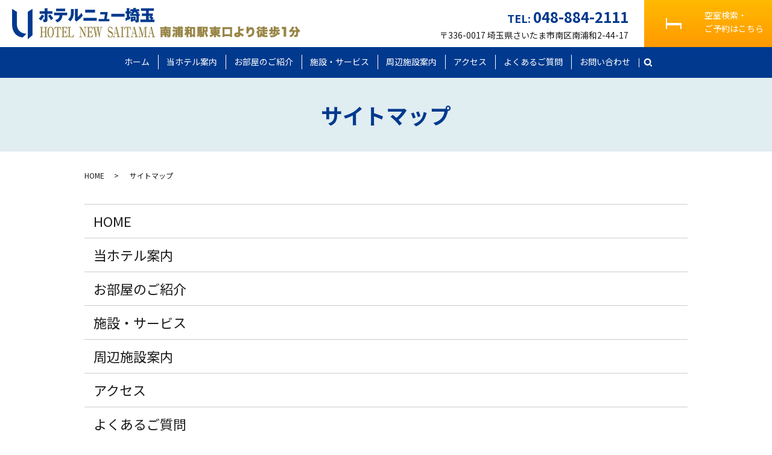

--- FILE ---
content_type: text/html; charset=UTF-8
request_url: https://www.new-saitama.com/sitemap
body_size: 6730
content:

<!DOCTYPE HTML>
<html lang="ja">

<head prefix="og: http://ogp.me/ns# fb: http://ogp.me/ns/fb# article: http://ogp.me/ns/article#">
  <meta charset="utf-8">
  <meta http-equiv="X-UA-Compatible" content="IE=edge,chrome=1">
  <meta name="viewport" content="width=device-width, initial-scale=1">
  <title>ホテルニュー埼玉｜当ホテルのサイトマップを掲載</title>

		<!-- All in One SEO 4.1.5.3 -->
		<meta name="description" content="JR南浦和駅東口から徒歩1分にあるホテルニュー埼玉（HOTEL NEW SAITAMA）のサイトマップです。" />
		<meta name="robots" content="max-image-preview:large" />
		<link rel="canonical" href="https://www.new-saitama.com/sitemap" />
		<meta property="og:locale" content="ja_JP" />
		<meta property="og:site_name" content="ホテルニュー埼玉" />
		<meta property="og:type" content="article" />
		<meta property="og:title" content="ホテルニュー埼玉｜当ホテルのサイトマップを掲載" />
		<meta property="og:description" content="JR南浦和駅東口から徒歩1分にあるホテルニュー埼玉（HOTEL NEW SAITAMA）のサイトマップです。" />
		<meta property="og:url" content="https://www.new-saitama.com/sitemap" />
		<meta property="og:image" content="https://www.new-saitama.com/wp-content/uploads/logo_ogp.jpg" />
		<meta property="og:image:secure_url" content="https://www.new-saitama.com/wp-content/uploads/logo_ogp.jpg" />
		<meta property="og:image:width" content="1200" />
		<meta property="og:image:height" content="630" />
		<meta property="article:published_time" content="2021-02-24T04:22:43+00:00" />
		<meta property="article:modified_time" content="2021-02-24T04:22:43+00:00" />
		<meta name="twitter:card" content="summary_large_image" />
		<meta name="twitter:domain" content="www.new-saitama.com" />
		<meta name="twitter:title" content="ホテルニュー埼玉｜当ホテルのサイトマップを掲載" />
		<meta name="twitter:description" content="JR南浦和駅東口から徒歩1分にあるホテルニュー埼玉（HOTEL NEW SAITAMA）のサイトマップです。" />
		<meta name="twitter:image" content="https://www.new-saitama.com/wp-content/uploads/logo_ogp.jpg" />
		<script type="application/ld+json" class="aioseo-schema">
			{"@context":"https:\/\/schema.org","@graph":[{"@type":"WebSite","@id":"https:\/\/www.new-saitama.com\/#website","url":"https:\/\/www.new-saitama.com\/","name":"\u30db\u30c6\u30eb\u30cb\u30e5\u30fc\u57fc\u7389","description":"JR\u5357\u6d66\u548c\u99c5\u6771\u53e3\u304b\u3089\u5f92\u6b691\u5206\u306b\u3042\u308b\u30db\u30c6\u30eb\u30cb\u30e5\u30fc\u57fc\u7389\uff08HOTEL NEW SAITAMA\uff09\u306e\u516c\u5f0f\u30b5\u30a4\u30c8\u3067\u3059\u3002\u5468\u8fba\u306b\u306f\u98f2\u98df\u5e97\u3082\u5145\u5b9f\u3057\u3066\u304a\u308a\u3001\u8fd1\u96a3\u65bd\u8a2d\u3078\u306e\u30a2\u30af\u30bb\u30b9\u3082\u629c\u7fa4\u3067\u3001\u304a\u5ba2\u3055\u307e\u306e\u3054\u5e0c\u671b\u306b\u6dfb\u3048\u308b\u3088\u3046\u3001\u30d3\u30b8\u30cd\u30b9\u3084\u9996\u90fd\u570f\u3067\u306e\u89b3\u5149\u306b\u8ca0\u62c5\u3092\u304b\u3051\u306a\u3044\u5b89\u5fc3\u4fa1\u683c\u3067\u3001\u304a\u90e8\u5c4b\u3092\u3054\u63d0\u4f9b\u3044\u305f\u3057\u307e\u3059\u3002","inLanguage":"ja","publisher":{"@id":"https:\/\/www.new-saitama.com\/#organization"}},{"@type":"Organization","@id":"https:\/\/www.new-saitama.com\/#organization","name":"\u30db\u30c6\u30eb\u30cb\u30e5\u30fc\u57fc\u7389","url":"https:\/\/www.new-saitama.com\/","logo":{"@type":"ImageObject","@id":"https:\/\/www.new-saitama.com\/#organizationLogo","url":"https:\/\/www.new-saitama2021.com\/wp-content\/uploads\/logo_ogp.jpg"},"image":{"@id":"https:\/\/www.new-saitama.com\/#organizationLogo"}},{"@type":"BreadcrumbList","@id":"https:\/\/www.new-saitama.com\/sitemap#breadcrumblist","itemListElement":[{"@type":"ListItem","@id":"https:\/\/www.new-saitama.com\/#listItem","position":1,"item":{"@type":"WebPage","@id":"https:\/\/www.new-saitama.com\/","name":"\u30db\u30fc\u30e0","description":"JR\u5357\u6d66\u548c\u99c5\u6771\u53e3\u304b\u3089\u5f92\u6b691\u5206\u306b\u3042\u308b\u30db\u30c6\u30eb\u30cb\u30e5\u30fc\u57fc\u7389\uff08HOTEL NEW SAITAMA\uff09\u306e\u516c\u5f0f\u30b5\u30a4\u30c8\u3067\u3059\u3002\u5468\u8fba\u306b\u306f\u98f2\u98df\u5e97\u3082\u5145\u5b9f\u3057\u3066\u304a\u308a\u3001\u8fd1\u96a3\u65bd\u8a2d\u3078\u306e\u30a2\u30af\u30bb\u30b9\u3082\u629c\u7fa4\u3067\u3001\u304a\u5ba2\u3055\u307e\u306e\u3054\u5e0c\u671b\u306b\u6dfb\u3048\u308b\u3088\u3046\u3001\u30d3\u30b8\u30cd\u30b9\u3084\u9996\u90fd\u570f\u3067\u306e\u89b3\u5149\u306b\u8ca0\u62c5\u3092\u304b\u3051\u306a\u3044\u5b89\u5fc3\u4fa1\u683c\u3067\u3001\u304a\u90e8\u5c4b\u3092\u3054\u63d0\u4f9b\u3044\u305f\u3057\u307e\u3059\u3002","url":"https:\/\/www.new-saitama.com\/"},"nextItem":"https:\/\/www.new-saitama.com\/sitemap#listItem"},{"@type":"ListItem","@id":"https:\/\/www.new-saitama.com\/sitemap#listItem","position":2,"item":{"@type":"WebPage","@id":"https:\/\/www.new-saitama.com\/sitemap","name":"\u30b5\u30a4\u30c8\u30de\u30c3\u30d7","description":"JR\u5357\u6d66\u548c\u99c5\u6771\u53e3\u304b\u3089\u5f92\u6b691\u5206\u306b\u3042\u308b\u30db\u30c6\u30eb\u30cb\u30e5\u30fc\u57fc\u7389\uff08HOTEL NEW SAITAMA\uff09\u306e\u30b5\u30a4\u30c8\u30de\u30c3\u30d7\u3067\u3059\u3002","url":"https:\/\/www.new-saitama.com\/sitemap"},"previousItem":"https:\/\/www.new-saitama.com\/#listItem"}]},{"@type":"WebPage","@id":"https:\/\/www.new-saitama.com\/sitemap#webpage","url":"https:\/\/www.new-saitama.com\/sitemap","name":"\u30db\u30c6\u30eb\u30cb\u30e5\u30fc\u57fc\u7389\uff5c\u5f53\u30db\u30c6\u30eb\u306e\u30b5\u30a4\u30c8\u30de\u30c3\u30d7\u3092\u63b2\u8f09","description":"JR\u5357\u6d66\u548c\u99c5\u6771\u53e3\u304b\u3089\u5f92\u6b691\u5206\u306b\u3042\u308b\u30db\u30c6\u30eb\u30cb\u30e5\u30fc\u57fc\u7389\uff08HOTEL NEW SAITAMA\uff09\u306e\u30b5\u30a4\u30c8\u30de\u30c3\u30d7\u3067\u3059\u3002","inLanguage":"ja","isPartOf":{"@id":"https:\/\/www.new-saitama.com\/#website"},"breadcrumb":{"@id":"https:\/\/www.new-saitama.com\/sitemap#breadcrumblist"},"datePublished":"2021-02-24T04:22:43+09:00","dateModified":"2021-02-24T04:22:43+09:00"}]}
		</script>
		<!-- All in One SEO -->

<link rel='stylesheet' id='wp-block-library-css' href='https://www.new-saitama.com/wp-includes/css/dist/block-library/style.min.css?ver=6.3.7' type='text/css' media='all' />
<style id='classic-theme-styles-inline-css' type='text/css'>
/*! This file is auto-generated */
.wp-block-button__link{color:#fff;background-color:#32373c;border-radius:9999px;box-shadow:none;text-decoration:none;padding:calc(.667em + 2px) calc(1.333em + 2px);font-size:1.125em}.wp-block-file__button{background:#32373c;color:#fff;text-decoration:none}
</style>
<style id='global-styles-inline-css' type='text/css'>
body{--wp--preset--color--black: #000000;--wp--preset--color--cyan-bluish-gray: #abb8c3;--wp--preset--color--white: #ffffff;--wp--preset--color--pale-pink: #f78da7;--wp--preset--color--vivid-red: #cf2e2e;--wp--preset--color--luminous-vivid-orange: #ff6900;--wp--preset--color--luminous-vivid-amber: #fcb900;--wp--preset--color--light-green-cyan: #7bdcb5;--wp--preset--color--vivid-green-cyan: #00d084;--wp--preset--color--pale-cyan-blue: #8ed1fc;--wp--preset--color--vivid-cyan-blue: #0693e3;--wp--preset--color--vivid-purple: #9b51e0;--wp--preset--gradient--vivid-cyan-blue-to-vivid-purple: linear-gradient(135deg,rgba(6,147,227,1) 0%,rgb(155,81,224) 100%);--wp--preset--gradient--light-green-cyan-to-vivid-green-cyan: linear-gradient(135deg,rgb(122,220,180) 0%,rgb(0,208,130) 100%);--wp--preset--gradient--luminous-vivid-amber-to-luminous-vivid-orange: linear-gradient(135deg,rgba(252,185,0,1) 0%,rgba(255,105,0,1) 100%);--wp--preset--gradient--luminous-vivid-orange-to-vivid-red: linear-gradient(135deg,rgba(255,105,0,1) 0%,rgb(207,46,46) 100%);--wp--preset--gradient--very-light-gray-to-cyan-bluish-gray: linear-gradient(135deg,rgb(238,238,238) 0%,rgb(169,184,195) 100%);--wp--preset--gradient--cool-to-warm-spectrum: linear-gradient(135deg,rgb(74,234,220) 0%,rgb(151,120,209) 20%,rgb(207,42,186) 40%,rgb(238,44,130) 60%,rgb(251,105,98) 80%,rgb(254,248,76) 100%);--wp--preset--gradient--blush-light-purple: linear-gradient(135deg,rgb(255,206,236) 0%,rgb(152,150,240) 100%);--wp--preset--gradient--blush-bordeaux: linear-gradient(135deg,rgb(254,205,165) 0%,rgb(254,45,45) 50%,rgb(107,0,62) 100%);--wp--preset--gradient--luminous-dusk: linear-gradient(135deg,rgb(255,203,112) 0%,rgb(199,81,192) 50%,rgb(65,88,208) 100%);--wp--preset--gradient--pale-ocean: linear-gradient(135deg,rgb(255,245,203) 0%,rgb(182,227,212) 50%,rgb(51,167,181) 100%);--wp--preset--gradient--electric-grass: linear-gradient(135deg,rgb(202,248,128) 0%,rgb(113,206,126) 100%);--wp--preset--gradient--midnight: linear-gradient(135deg,rgb(2,3,129) 0%,rgb(40,116,252) 100%);--wp--preset--font-size--small: 13px;--wp--preset--font-size--medium: 20px;--wp--preset--font-size--large: 36px;--wp--preset--font-size--x-large: 42px;--wp--preset--spacing--20: 0.44rem;--wp--preset--spacing--30: 0.67rem;--wp--preset--spacing--40: 1rem;--wp--preset--spacing--50: 1.5rem;--wp--preset--spacing--60: 2.25rem;--wp--preset--spacing--70: 3.38rem;--wp--preset--spacing--80: 5.06rem;--wp--preset--shadow--natural: 6px 6px 9px rgba(0, 0, 0, 0.2);--wp--preset--shadow--deep: 12px 12px 50px rgba(0, 0, 0, 0.4);--wp--preset--shadow--sharp: 6px 6px 0px rgba(0, 0, 0, 0.2);--wp--preset--shadow--outlined: 6px 6px 0px -3px rgba(255, 255, 255, 1), 6px 6px rgba(0, 0, 0, 1);--wp--preset--shadow--crisp: 6px 6px 0px rgba(0, 0, 0, 1);}:where(.is-layout-flex){gap: 0.5em;}:where(.is-layout-grid){gap: 0.5em;}body .is-layout-flow > .alignleft{float: left;margin-inline-start: 0;margin-inline-end: 2em;}body .is-layout-flow > .alignright{float: right;margin-inline-start: 2em;margin-inline-end: 0;}body .is-layout-flow > .aligncenter{margin-left: auto !important;margin-right: auto !important;}body .is-layout-constrained > .alignleft{float: left;margin-inline-start: 0;margin-inline-end: 2em;}body .is-layout-constrained > .alignright{float: right;margin-inline-start: 2em;margin-inline-end: 0;}body .is-layout-constrained > .aligncenter{margin-left: auto !important;margin-right: auto !important;}body .is-layout-constrained > :where(:not(.alignleft):not(.alignright):not(.alignfull)){max-width: var(--wp--style--global--content-size);margin-left: auto !important;margin-right: auto !important;}body .is-layout-constrained > .alignwide{max-width: var(--wp--style--global--wide-size);}body .is-layout-flex{display: flex;}body .is-layout-flex{flex-wrap: wrap;align-items: center;}body .is-layout-flex > *{margin: 0;}body .is-layout-grid{display: grid;}body .is-layout-grid > *{margin: 0;}:where(.wp-block-columns.is-layout-flex){gap: 2em;}:where(.wp-block-columns.is-layout-grid){gap: 2em;}:where(.wp-block-post-template.is-layout-flex){gap: 1.25em;}:where(.wp-block-post-template.is-layout-grid){gap: 1.25em;}.has-black-color{color: var(--wp--preset--color--black) !important;}.has-cyan-bluish-gray-color{color: var(--wp--preset--color--cyan-bluish-gray) !important;}.has-white-color{color: var(--wp--preset--color--white) !important;}.has-pale-pink-color{color: var(--wp--preset--color--pale-pink) !important;}.has-vivid-red-color{color: var(--wp--preset--color--vivid-red) !important;}.has-luminous-vivid-orange-color{color: var(--wp--preset--color--luminous-vivid-orange) !important;}.has-luminous-vivid-amber-color{color: var(--wp--preset--color--luminous-vivid-amber) !important;}.has-light-green-cyan-color{color: var(--wp--preset--color--light-green-cyan) !important;}.has-vivid-green-cyan-color{color: var(--wp--preset--color--vivid-green-cyan) !important;}.has-pale-cyan-blue-color{color: var(--wp--preset--color--pale-cyan-blue) !important;}.has-vivid-cyan-blue-color{color: var(--wp--preset--color--vivid-cyan-blue) !important;}.has-vivid-purple-color{color: var(--wp--preset--color--vivid-purple) !important;}.has-black-background-color{background-color: var(--wp--preset--color--black) !important;}.has-cyan-bluish-gray-background-color{background-color: var(--wp--preset--color--cyan-bluish-gray) !important;}.has-white-background-color{background-color: var(--wp--preset--color--white) !important;}.has-pale-pink-background-color{background-color: var(--wp--preset--color--pale-pink) !important;}.has-vivid-red-background-color{background-color: var(--wp--preset--color--vivid-red) !important;}.has-luminous-vivid-orange-background-color{background-color: var(--wp--preset--color--luminous-vivid-orange) !important;}.has-luminous-vivid-amber-background-color{background-color: var(--wp--preset--color--luminous-vivid-amber) !important;}.has-light-green-cyan-background-color{background-color: var(--wp--preset--color--light-green-cyan) !important;}.has-vivid-green-cyan-background-color{background-color: var(--wp--preset--color--vivid-green-cyan) !important;}.has-pale-cyan-blue-background-color{background-color: var(--wp--preset--color--pale-cyan-blue) !important;}.has-vivid-cyan-blue-background-color{background-color: var(--wp--preset--color--vivid-cyan-blue) !important;}.has-vivid-purple-background-color{background-color: var(--wp--preset--color--vivid-purple) !important;}.has-black-border-color{border-color: var(--wp--preset--color--black) !important;}.has-cyan-bluish-gray-border-color{border-color: var(--wp--preset--color--cyan-bluish-gray) !important;}.has-white-border-color{border-color: var(--wp--preset--color--white) !important;}.has-pale-pink-border-color{border-color: var(--wp--preset--color--pale-pink) !important;}.has-vivid-red-border-color{border-color: var(--wp--preset--color--vivid-red) !important;}.has-luminous-vivid-orange-border-color{border-color: var(--wp--preset--color--luminous-vivid-orange) !important;}.has-luminous-vivid-amber-border-color{border-color: var(--wp--preset--color--luminous-vivid-amber) !important;}.has-light-green-cyan-border-color{border-color: var(--wp--preset--color--light-green-cyan) !important;}.has-vivid-green-cyan-border-color{border-color: var(--wp--preset--color--vivid-green-cyan) !important;}.has-pale-cyan-blue-border-color{border-color: var(--wp--preset--color--pale-cyan-blue) !important;}.has-vivid-cyan-blue-border-color{border-color: var(--wp--preset--color--vivid-cyan-blue) !important;}.has-vivid-purple-border-color{border-color: var(--wp--preset--color--vivid-purple) !important;}.has-vivid-cyan-blue-to-vivid-purple-gradient-background{background: var(--wp--preset--gradient--vivid-cyan-blue-to-vivid-purple) !important;}.has-light-green-cyan-to-vivid-green-cyan-gradient-background{background: var(--wp--preset--gradient--light-green-cyan-to-vivid-green-cyan) !important;}.has-luminous-vivid-amber-to-luminous-vivid-orange-gradient-background{background: var(--wp--preset--gradient--luminous-vivid-amber-to-luminous-vivid-orange) !important;}.has-luminous-vivid-orange-to-vivid-red-gradient-background{background: var(--wp--preset--gradient--luminous-vivid-orange-to-vivid-red) !important;}.has-very-light-gray-to-cyan-bluish-gray-gradient-background{background: var(--wp--preset--gradient--very-light-gray-to-cyan-bluish-gray) !important;}.has-cool-to-warm-spectrum-gradient-background{background: var(--wp--preset--gradient--cool-to-warm-spectrum) !important;}.has-blush-light-purple-gradient-background{background: var(--wp--preset--gradient--blush-light-purple) !important;}.has-blush-bordeaux-gradient-background{background: var(--wp--preset--gradient--blush-bordeaux) !important;}.has-luminous-dusk-gradient-background{background: var(--wp--preset--gradient--luminous-dusk) !important;}.has-pale-ocean-gradient-background{background: var(--wp--preset--gradient--pale-ocean) !important;}.has-electric-grass-gradient-background{background: var(--wp--preset--gradient--electric-grass) !important;}.has-midnight-gradient-background{background: var(--wp--preset--gradient--midnight) !important;}.has-small-font-size{font-size: var(--wp--preset--font-size--small) !important;}.has-medium-font-size{font-size: var(--wp--preset--font-size--medium) !important;}.has-large-font-size{font-size: var(--wp--preset--font-size--large) !important;}.has-x-large-font-size{font-size: var(--wp--preset--font-size--x-large) !important;}
.wp-block-navigation a:where(:not(.wp-element-button)){color: inherit;}
:where(.wp-block-post-template.is-layout-flex){gap: 1.25em;}:where(.wp-block-post-template.is-layout-grid){gap: 1.25em;}
:where(.wp-block-columns.is-layout-flex){gap: 2em;}:where(.wp-block-columns.is-layout-grid){gap: 2em;}
.wp-block-pullquote{font-size: 1.5em;line-height: 1.6;}
</style>
<link rel='stylesheet' id='contact-form-7-css' href='https://www.new-saitama.com/wp-content/plugins/contact-form-7/includes/css/styles.css?ver=5.3.2' type='text/css' media='all' />
<script type='text/javascript' src='https://www.new-saitama.com/wp-content/themes/new-saitama2021.com/assets/js/vendor/jquery.min.js?ver=6.3.7' id='jquery-js'></script>
<link rel='shortlink' href='https://www.new-saitama.com/?p=13' />
<style>.gallery .gallery-item img { width: auto; height: auto; }</style>  <link href="https://fonts.googleapis.com/css?family=Noto+Sans+JP:400,700&amp;subset=japanese" rel="stylesheet" />
  <link href="https://www.new-saitama.com/wp-content/themes/new-saitama2021.com/assets/css/main.css?1769225191" rel="stylesheet">
  <script src="https://www.new-saitama.com/wp-content/themes/new-saitama2021.com/assets/js/vendor/respond.min.js"></script>
      <script type="application/ld+json">
  {
    "@context": "http://schema.org",
    "@type": "BreadcrumbList",
    "itemListElement":
    [
      {
      "@type": "ListItem",
      "position": 1,
      "item":
      {
        "@id": "https://www.new-saitama.com/",
        "name": "ホテルニュー埼玉"
      }
    },
{
      "@type": "ListItem",
      "position": 2,
      "item":
      {
        "@id": "https://www.new-saitama.com/sitemap/",
        "name": "サイトマップ"
      }
    }    ]
  }
  </script>


<script type="application/ld+json">
  {
    "@context": "http://schema.org/",
    "@type": "LocalBusiness",
    "name": "ホテルニュー埼玉",
    "address": "〒336-0017 埼玉県さいたま市南区南浦和2-44-17",
    "telephone": "048-884-2111",
    "faxNumber": "",
    "url": "https://www.new-saitama.com",
    "email": "info@new-saitama.com",
    "image": "https://www.new-saitama.com/wp-content/uploads/logo_ogp.jpg",
    "logo": "https://www.new-saitama.com/wp-content/uploads/logo_org.png"
  }
</script>
</head>

<body class="scrollTop">

  <div id="fb-root"></div>
  <script>(function (d, s, id) {
      var js, fjs = d.getElementsByTagName(s)[0];
      if (d.getElementById(id)) return;
      js = d.createElement(s); js.id = id;
      js.src = 'https://connect.facebook.net/ja_JP/sdk.js#xfbml=1&version=v2.12';
      fjs.parentNode.insertBefore(js, fjs);
    }(document, 'script', 'facebook-jssdk'));</script>

  <header>
    <div class="primary_header">
      <div class="container">
        <div class="row">
                    <div class="title">
                          <a href="https://www.new-saitama.com/">
                <img src="/wp-content/uploads/logo.svg" alt="ホテルニュー埼玉" />
              </a>
                      </div>
          <div class="hdr_info_wrap">
            <div class="hdr_info">
              <span class="pc-only">
                <ul>
                  <li class="hdr_info_tel"><span class="tel_label">TEL: </span><span
                      class="tel">048-884-2111</span><br />〒336-0017
                    埼玉県さいたま市南区南浦和2-44-17</li>
                  <li class="hdr_info_sns"><!--<a href="https://www.facebook.com/newsaitama22/" target="_blank"><img
                        src="/wp-content/uploads/hdr_fb_icon.png" alt="facebook"></a>--><!--<a href="https://twitter.com/hotelnewsaitama"
                      target="_blank"><img src="/wp-content/uploads/hdr_x_icon.png" alt="X"></a>--><!--<a
                      href="https://www.instagram.com/hotel_new_saitama" target="_blank"><img
                        src="/wp-content/uploads/hdr_insta_icon.png" alt="instagram"></a>--></li>
                  <!-- <li><a href="/recruit"><img src="/wp-content/uploads/hdr_bnr_20250305.png" alt="パート・アルバイト募集"></a></li> -->
                  <li class="hdr_info_reservation"><a href="https://sec.489.jp/rg2/192/reserve/plan?op_id=1&adult=1"
                      target="_blank">空室検索・<br />ご予約はこちら</a>
                  </li>
                </ul>
              </span>
              <span class="hdr_info_sp sp-only"><a href="tel:0488842111"><img src="/wp-content/uploads/icon_tel.png"
                    alt="TEL"></a>
                <!-- <a href="/recruit" class="recuit"><img src="/wp-content/uploads/hdr_bnr_20250305.png" alt="パート・アルバイト募集"></a> -->
              </span>
            </div>
          </div>
          <div class="hdr_btn_wrap">
            <div class="hdr_btn">
              <span class="hdr_btn_sp sp-only">
                <p class="hdr_info_reservation"><a href="https://sec.489.jp/rg2/192/reserve/plan?op_id=1&adult=1"
                    target="_blank">空室検索<br />・<br />ご予約</a>
                </p>
              </span>
            </div>
          </div>
          <nav class="global_nav"><ul><li><a href="https://www.new-saitama.com/">ホーム</a></li>
<li><a href="https://www.new-saitama.com/hotel">当ホテル案内</a></li>
<li><a href="https://www.new-saitama.com/room">お部屋のご紹介</a></li>
<li><a href="https://www.new-saitama.com/facilities">施設・サービス</a></li>
<li><a href="https://www.new-saitama.com/around">周辺施設案内</a></li>
<li><a href="https://www.new-saitama.com/access">アクセス</a></li>
<li><a href="https://www.new-saitama.com/qanda">よくあるご質問</a></li>
<li><a href="https://www.new-saitama.com/contact">お問い合わせ</a></li>

              <li class="sp-only sp_sns">
              <a href="https://www.facebook.com/newsaitama22/" target="_blank"><img src="/wp-content/uploads/hdr_fb_icon.png" alt="facebook"></a><a href="https://twitter.com/hotelnewsaitama" target="_blank"><img src="/wp-content/uploads/hdr_tw_icon.png" alt="twitter"></a><a href="https://www.instagram.com/hotel_new_saitama" target="_blank"><img src="/wp-content/uploads/hdr_insta_icon.png" alt="instagram"></a>
              </li>
                <li class="gnav_search">
                  <a href="#">search</a>
  <div class="epress_search">
    <form method="get" action="https://www.new-saitama.com/">
      <input type="text" placeholder="" class="text" name="s" autocomplete="off" value="">
      <input type="submit" value="Search" class="submit">
    </form>
  </div>
  </li>
              </ul>
              <div class="menu_icon">
                <a href="#menu"><span>メニュー開閉</span></a>
              </div></nav>        </div>
      </div>
    </div>
  </header>
  <main>
              <h1 class="wow" style="">
                  サイトマップ                      </h1>

    
    <div class="bread_wrap">
      <div class="container gutters">
        <div class="row bread">
              <ul class="col span_12">
                <li><a href="https://www.new-saitama.com">HOME</a></li>
                                    <li>サイトマップ</li>
                            </ul>
          </div>
      </div>
    </div>
    <section>
      <div class="container gutters">
        <div class="row">
                    <div class="col span_12 column_main">
                          <ul class="row sitemap">
      <li class="page_item page-item-11"><a href="https://www.new-saitama.com/">HOME</a></li>
<li class="page_item page-item-124"><a href="https://www.new-saitama.com/hotel">当ホテル案内</a></li>
<li class="page_item page-item-120"><a href="https://www.new-saitama.com/room">お部屋のご紹介</a></li>
<li class="page_item page-item-128"><a href="https://www.new-saitama.com/facilities">施設・サービス</a></li>
<li class="page_item page-item-118"><a href="https://www.new-saitama.com/around">周辺施設案内</a></li>
<li class="page_item page-item-122"><a href="https://www.new-saitama.com/access">アクセス</a></li>
<li class="page_item page-item-255"><a href="https://www.new-saitama.com/qanda">よくあるご質問</a></li>
<li class="page_item page-item-126"><a href="https://www.new-saitama.com/bestrate">ベストレート保証</a></li>
<li class="page_item page-item-9"><a href="https://www.new-saitama.com/contact">お問い合わせ</a></li>
<li class="page_item page-item-12"><a href="https://www.new-saitama.com/policy">プライバシーポリシー</a></li>
<li class="page_item page-item-13 current_page_item"><a href="https://www.new-saitama.com/sitemap" aria-current="page">サイトマップ</a></li>
    </ul>
    <ul class="row sitemap">
                      <li><a href="https://www.new-saitama.com/category/news">お知らせ</a>
                      </li>
            </ul>
            </div>
                  </div>
      </div>
    </section>

  </main>
<footer>    <style>
.share_button {
  letter-spacing: -.40em;
  padding-top: 30px;
  margin-bottom: 7%;
  list-style: none;
}
.share_button > * {
  letter-spacing: normal;
  vertical-align: bottom;
  margin: 10px 0;
  line-height: 0;
}
.column_sub .share_button {
  margin-top: 0;
  padding-top: 0;
}
@media ( min-width : 768px ) {
  footer .share_button{
    padding-top: 30px;
    margin-bottom: 10px;
    text-align: center;
  }
  footer .share_button li{
    margin: 0 10px 0 0;
    display: inline-block;
  }
  footer .share_button li:last-child{
    margin-right: 0;
  }
}
</style>
  <ul class="container share_button">
    <li>
      <!-- Facebook -->
      <div class="fb-share-button" data-href="https://www.new-saitama.com/sitemap" data-layout="button" data-size="small" data-mobile-iframe="false"><a class="fb-xfbml-parse-ignore" target="_blank" href="https://www.facebook.com/sharer/sharer.php?u=http%3A%2F%2Fwww.%2F&amp;src=sdkpreparse">シェア</a></div>
    </li>
    <li>
      <!-- Twitter -->
      <a href="https://twitter.com/share" class="twitter-share-button" data-lang="ja">ツイート</a>
      <script>!function(d,s,id){var js,fjs=d.getElementsByTagName(s)[0],p=/^http:/.test(d.location)?'http':'https';if(!d.getElementById(id)){js=d.createElement(s);js.id=id;js.src=p+'://platform.twitter.com/widgets.js';fjs.parentNode.insertBefore(js,fjs);}}(document,'script','twitter-wjs');</script>
    </li>
    <li>
      <!-- LINE -->
      <div class="line-it-button" data-lang="ja" data-type="share-a" data-url="https://www.new-saitama.com/sitemap" style="display: none;"></div>
      <script src="https://d.line-scdn.net/r/web/social-plugin/js/thirdparty/loader.min.js" async="async" defer="defer"></script>
    </li>
  </ul>
        <div class="footer_nav_wrap">
      <div class="container">
        <div class="row">
        <nav class="col span_12"><ul><li><a href="https://www.new-saitama.com/">ホーム</a></li>
<li><a href="https://www.new-saitama.com/hotel">当ホテル案内</a></li>
<li><a href="https://www.new-saitama.com/room">お部屋のご紹介</a></li>
<li><a href="https://www.new-saitama.com/facilities">施設・サービス</a></li>
<li><a href="https://www.new-saitama.com/around">周辺施設案内</a></li>
<li><a href="https://www.new-saitama.com/access">アクセス</a></li>
<li><a href="https://www.new-saitama.com/bestrate">ベストレート保証</a></li>
<li><a href="https://www.new-saitama.com/contact">お問い合わせ</a></li>
<li><a href="https://www.new-saitama.com/sitemap" aria-current="page">サイトマップ</a></li>
<li><a rel="privacy-policy" href="https://www.new-saitama.com/policy">プライバシーポリシー</a></li>
</ul></nav>        </div>
      </div>
    </div>
    <div class="footer_btn">
      <div class="container">
        <p class="more ftr_btn"><a href="/wp-content/uploads/20240903_jp.pdf" class="add_arrow" target="_blank">宿泊約款 日本語</a></p>
        <p class="more ftr_btn"><a href="/wp-content/uploads/20240903_en.pdf" class="add_arrow" target="_blank">宿泊約款 English</a></p>
        <p class="more ftr_btn"><a href="/wp-content/uploads/20220422_001.pdf" class="add_arrow" target="_blank">ホテルリーフレット</a></p>
      </div>
    </div>
    <div class="footer_copyright_wrap">
      <div class="container">
        <div class="row">
          <div class="col span_12">
            <p>Copyright &copy; ホテルニュー埼玉 All Rights Reserved.<br>
              【掲載の記事・写真・イラストなどの無断複写・転載を禁じます】</p>
          </div>
        </div>
      </div>
    </div>
    <p class="pagetop"><a href="#top"></a></p>
  </footer>

  <script src="https://www.new-saitama.com/wp-content/themes/new-saitama2021.com/assets/js/vendor/bundle.js"></script>
  <script src="https://www.new-saitama.com/wp-content/themes/new-saitama2021.com/assets/js/main.js?"></script>

  <script type='text/javascript' id='contact-form-7-js-extra'>
/* <![CDATA[ */
var wpcf7 = {"apiSettings":{"root":"https:\/\/www.new-saitama.com\/wp-json\/contact-form-7\/v1","namespace":"contact-form-7\/v1"}};
/* ]]> */
</script>
<script type='text/javascript' src='https://www.new-saitama.com/wp-content/plugins/contact-form-7/includes/js/scripts.js?ver=5.3.2' id='contact-form-7-js'></script>
</body>
</html><!-- WP Fastest Cache file was created in 0.070482969284058 seconds, on 24-01-26 12:26:31 --><!-- via php -->

--- FILE ---
content_type: image/svg+xml
request_url: https://www.new-saitama.com/wp-content/uploads/logo.svg
body_size: 12727
content:
<?xml version="1.0" encoding="utf-8"?>
<!-- Generator: Adobe Illustrator 24.1.1, SVG Export Plug-In . SVG Version: 6.00 Build 0)  -->
<svg version="1.1" id="レイヤー_1" xmlns="http://www.w3.org/2000/svg" xmlns:xlink="http://www.w3.org/1999/xlink" x="0px"
	 y="0px" viewBox="0 0 478 52" style="enable-background:new 0 0 478 52;" xml:space="preserve">
<image style="overflow:visible;" width="478" height="52" xlink:href="[data-uri]
ttikD1rAFpoyT7YpQptIa1Mf6vOpkKKQICLhyUMb1KaACYhAEJEEFBstRVGkrUADyCNRSqkipIAK
tEpSaGuxhYQCnZu3dv3+rj9/9xnvuZnY31p33XvPPcPe+5y7v/3PGXTGLdQDkUlEnyaiXUTUQkTb
iSiDiF4mom09scMOkfENIhqB5+FtPCOLiGiPOtEhRPQSft9IRB8Q0WtE9D8+F8wiouOJaF9Ct8U8
u21E9LxpR9szfpd2cHDo6uhNRP2JaEcnt9O0oS8RvZvQ+cwktQQEzGglovExiNeMUQ0RHYrzhkUG
JutLMFn7wUzuQ4jofdwLeT+mEtFAInoP5zHEsJWINqQ6SB9yfBMEyXiaiGotQ2KeybH4fAzelwQM
3RlE9GgahnciEf01Ded1cHDoQBhSeYWIbiaiOztp4L9ORJcT0akJntMQZDMRjRPbVhPRv2KcqxcR
XZxCW74agnjnEdEtINztWCQ8QkRXYvvJav88R7wpY50a1wVEtJuIfoaFUBsk1kMsFzqfiP5TLOzM
IustIirGcVpqTgpJSdAODg6dCEO82UT0QyK6kIiuJqI/dFBzTiei7xPRWfi+JeHz60kq7qRlJtLN
RHR4jGPfC3ndviD4QXgNJ6Im/Pa22teMU0PEdhgy+VhEiZ2RARXswhjHdicMRlu/GKLN/+2xvRjv
fdLU715pOq+Dg0MHojdUaYdA4vw9Ef2AiK4hop1paoaZ4CqI6Aqx7Q1MKnsTvM4u9f29mOfJiEm6
hL6GmSx1Ww1e9dj3/RjtmEREOTGOYxyVwrFdFdtVuzbifXcCxNmK8+21LHba8EyNUtf5AFJzJh2M
TByn2+zg4NAN0RuTgMTXiKgQ0u+vEu7S54joViI6Qm23TTZ++Aicp2wSHG8bqbZPguo2w9LnDEyW
P7Gcz6gNv4vFSRSpOVOojuOgv+qPbGtGROk1VW1CS4rHdyVMJ6LRRDRGtck8mxOI6O9wpnod+57i
03azOPoNnke5IFoJTZJtIcn37W9EdKzYvhxtII/nsy2mxsLBwaGLobdHc4wzyQNwELkggZV2JhxS
PptQ93Nh+4wCM8lVBexvI14zeX4roXZ3FuJK7IzDQuwzyOd58kJrJ4yH8WU4zrKdXYWvg73XOFLl
q322wQmOYRZHzxFRmeV8QXZevYjbLT7bpGQHB4cegqCJ8hNQlyZBvEmRLsVUtwahWfw+EF7MPDmm
MvGx9JIpwlY6Gs/iXsdR5fdGGFYQzMLqnAjnNSaNazthLP7pQbwMY3K5jYhK1fZ/wRnrHiKagW1G
qn2QiFYR0R1EdH+EdmgtT9RFi4ODQzdF0J99e0J21zZ44Wr1XlwMSMNwHyk+fxYTbJKSRga8l39u
+c12Ha1uDIIhvX8IpyyJ4ojnioPDhYNSGGinsY7CuIDrHG+RdI1z3WS8z4SKeYL4/YwYZpmkfBAc
HBy6GbrrKts4obwg7F57hL16H96NTbefOOZd2NV4P5aaB+G7DM/pnyYP0n4e22027ij2ZNOnJ+G0
1hlSJMVYDHk5jw2DfT7JkJzekFiNrfsGIjqaiIqUr4EJ33qRiB4nok1E9ARst+vgxbwZmhDjBDWb
iO4T4Ug1kJL7KJWx8SmYotrCz2e22n4uEd3r4YNgvNL/L8HxcHBw6ER0V+L9ExGdGLDPa0iYwTBh
UrNCnn93iH3iwOu8tljRKElNluO9uBOJdzXCojRh7sUiZpLYZsin0eM8pWmyqX8P2arYjn+WIt6v
gJifR5sHYvtgaD8+IvbdJH4naBu2wu+gQmwvgj9CGIzzkcbXOuJ1cOg56Cl2pXsQa7pSbNNSpP7+
OLx1P2M53xDLtiTgpYqdaNm2LuT1jDNQAT4Pg/T1lYRDs8LgUp99jlMZlwxxvemxb7piYPV5tYQ+
ApLwMWr7ERYvfO1sxgu84Wr7GxGI1w/vJHAOBweHLoKeQLyGZL6M111EdBMcpWwhGQTJazFsdgQp
6Ca173JIP17ktQt2PZ009x4Qel/LMb2QltCG49W2Fkg5NvQSNuHLiOjbap9LIXU1exzfGZigrvlP
nzakK3486Lx7EyB9vWA70mO/qMhK6DwODg5dAN2deA9F1i3GZXjNgMT4H+K3LbDnvqTOcSNI6hdi
29/x8sMWC/H+PEbmr1EWKetFn/0517RRY/7I8nt1F0wnqVWofv3T8ddJISikypDuY1DVv+6R1CQD
i6rxiHOXGoy7LA5WCyBFS3s9L5rKVJv+ghj394Ud2rTnp/BNcHBw6CHo7sT7oEWyrYVaU0/gWfDS
vhYJMSRMGMiffaRMGz5v2RZHJVhiUYPX+exvYl/LMalrPIeFR1fDJNUevfiReAyElqSdvU+IogWz
4DdwP4h1tMXbPBPq4yUwUXxU/PY1i337tz7Xu1gR72/hXHUDrk3QFCzrAkVMHBwcEkR3Jt5rkVlI
YickQbLY4fpB8qiAzfEL6vfHlITshwxLXPLWkPGuEoOQnlPDLx7UxJmeZtm+noimRbx+R0ET72af
6y7FK93QhSu+g/d5kDK98AEWBppkj414/7WH+zsovCCd48bBHj7apYt0cOg56K7E+1+QDGzbGVpV
KNV9X4SNVuYgNpPcr0GoQY5J37PY8x4J3/wDeECkhpTnscXiMmzxvS0IbZFkciYksqRjkVdBLRoF
Ws3bWarTPnCiOheqXI0dCDtaJ37fAemb7zdrRZIONzsGz9WjSFzDyIJH87lpShzj4ODQweiOxFvk
IZH8UklKQeQ521Lb9FxIIn5l/DiPtYYt3aQfvqEmWIZNheyHt0CyuuShKbf4qYjnCoOFMYhXJk7Z
hBjszsAYxA/bnN8Ii6BBatF2CZzx0p22kUPKzkeBhVHiN1PJ62xoZRwcHLo5uiPxboHjk5RW30aS
gwFCJadVzVpS/BtyN3NqwAbkpfYj3avgAKOxFpWdwmAAJJuvWvZ9HLZmCb8FxKtQt2+y/PZWyPZE
hSyYcLoly5NGjvIW7oU4Xfns/SoGmceBn9PZViTBWK0WChcq1X5GQjV3tUZG+gdMhOlgMLKRXeLi
eB0ceg66I/E+jNe9sMcR7J77IPFmQXoYoY6z9fV/QbzmuLmW31k1OQuTny5Iz/hkhPYbaWuqZfs2
EL+G9nhmPACVuc37tqMwK0bCDuP0dr3atrGDiHc3vM4/LrY9CW3FI8huZp6foeL38/BicGpHr5hs
c7/m+7QhTOaqLfBXGIyFzmkwo2TCk/7d6F13cHDoKujOzlUXYwJ6SYT+vAAVrg3bLNv2IJ7XK7xl
JCRjv4QappTbKxHa3YprfhvJLxjnerSx0VIP98aAyZ0sC4+kIGNKtyZ0zo4kEo4hvguEqzUMg0W2
LRtORNEJfU94f+Ogd1GMdnllrjpRZWlb4IjXwaF7o7uHE+kKMnf7EK9XfK1fTOkGXMPLfnuhiv+N
Apb6roND1x89jr1AkfQVKnbZC7eECKGJg9XimEEJnVM7mKUTT0Bte6/HNXop0l0JsuMcynd7eJVz
yE86HaB2JZzD2sHBoRPQ00qR/cNj+++RSjEO7oXDlUxW8Qc4WHmRZVhcDzW3X1wrYb8/InVhbchz
r8Irnfg5YodTLZvolbc5HQgav/egdu4N1e49UEczFltySX8gnr2kFiM29HXlAx0cuj964p/4GoTR
ZMBhxZDuQyme8y44Ep2E9JK20n5xEUS6jK7o0drcxVJTJoGtAcU0tFnhRTjdccKPtSi235awJ3Qm
ruHUzA4O3Rw9kXhvTtN549jtHHoelsGTfKeI+ZVY5+Gx7uDg4LAfTm3l4BANRhVd78bMwcEhLnp7
ZEKSSHfigEBUz37C3WAHhwPQtTkcHBy6EzJVKkWNTiddBwcHBweHnoTMgPCHvj7p9RwcHBwcHBwi
IjOgKHlvkUPWwcHBwcHBIUX0Rp7fKT6nmRCxTq2Dg0MXRU1lgck8lsutKymrC+0oVl2Rb47NKimr
s1bPqq7IzxWZzZrMftUV+Xk4JlSpx+qKfJPbOydsu9raUrOGZWQEubjYgbHIFT82lpTVtUQ5x4cB
GKfCkrK6Rbq7fK/xtaWkrC5WPL++F1Ge6VRh+lA8f4X1/2D+a8XzV1ifid4oMOCHqTFL3qUblyKx
xXpkGjI1dn+HzEol2PYmVOXH4LdnRZuuQIJ/Y+NeoRJkELQBs5HGbwBCR/6FLEtH4bh1OG8LCqG/
hzjQ/jiuDc5r6xHvuhJhSUPxndu9KmYS/AI8cGuRxEFnqirB9TdjAXU3UlOOwNj0Qfm7fXgWNkAD
8hhSYfZF34ZgPJpRCWktYkpHYgz+irzZrxHRWPRntUebNSahRrK51jNYCD7nUcEoA8lE1qMvGqYP
X0HKR773E1Du8VVUlhqP/TbjXmWh3u1e9OthSxH+8bi/D3hkQMtBLuV1yCxVr4pJMAYS0Qw8F2PQ
jh9ZslFlIklHH2Qti4SaygLPyQDPy1NqTA8CJjNSZGKKihRWV+RXlZTVlVsOqxI1oedVV+SXc07q
6or8KbaJVUyaeXhNw3Zda9uGJllCs6ayoEqRoUYjfj8wMVdXtKvxYa5fGpIA9DhO6eBEML7A2MtK
Z9PDElJ1RX6jeH4X2UgzAsyxc6or8s1/r0g9T0WijQ0Y/zgI9Uxb+lkkiF+jPuR4LcVi1iwsFxXP
X9FYU1lQiLnmoprKgnnF81ccNH69RZ5jLxT6pGHsTBjyulwkm18sKgQNRSzlkfj+U2WrNvudIIrh
L0YRcpk8fyYG8w1M3KbM3jD8djsIqxLJNC7Eb1Xipt8JIj4LJd0IFZMGod0TsM2knHw+5jgOQDsr
8H0GUiIysuACa4h2CSb0IcjzzBV4akG4k0Sxh9EYw7vEuUpBipPF9d5BoYZMkFMlJsKw/ZmKuNgb
Qd68OHgdOY9t+18LwrQRr8GhKGjB/VuEBc5sJFJ5DuT5LRAhoSqRKYDxMRCdrvVsnv8voZ824u2F
Z6cS323nIPyX7sNns8Cp9ujDMSi/SHGI10xoNZUFocpLVlfk+4mM05mkMJFzLPsCTFqa3CXp6XSu
S805eBI35E1EV/pce6kqVmGDGSO5AMgVxG9DI3732+dALnJI608hv7om1Sz1vUqROLfH9GEhL1TE
OWOjpKwuDLHEkr6xEJqs+pWFuS0P820z/ldVXlI+jlkqxnqOeZaqK/Ll/nIMc6sr8tsRXUlZ3UFE
rMfPNhb6PIBtAVEU8Cz4Ei/awmN1JfpThLFiXirHWLWDId6n/U6OyXBiB1WPiYKbMWm/ion6i+LY
mzBoz+J1sfhtOSbYEagCQ5jo/onydJ/GtqtBNGPxfTVIsk5MKndCwroQKzdzvh9ggpdJFAqxrRAS
znIQ+kuQLOPiN3g9g8L+dwpCJxDaC+jL57HN5J1+GePSiAeFYRYja/CwFIPEKnDM7djnCUj0cyB9
sjbkS5Dep0bIJ1yBlIw3iW1rcV8Ps2hjTsL7EExorer3PZiM69C/VaKC1VJ8PxPf12G8DAF/F9se
Rb81aXJBhLPJjr+jgtHjeJ/lQbyHQTMxEGUsvSZgafo5LYL2IJ1oxITLE0q2pcKSxGT1PVtJF/U+
xLsm4Pe4iKsKHhowQVOI35PCmpDniSt92zQGTWoRlI35zmg/8jT5QrpdpI6pxXm8FoRhxjgsbOdJ
h/pZa33KxTvXjM+uqSwoLZ6/okrumBnyBl2RTDsTRyZO+J7lxJzoXlb8ORGSz/2CdAlqx4dQkICJ
ayKIksFJ8OW1LgeBMlnzA6iL0i8FeV2F7xke+8UFT8zjoX6W2OOTMlOP24tIuXkpFmW/w/Zj1X6c
A1rWrf04SDgs6Q6D1uAetX05SPO7lmM+gJTdF4unIDAxH47FgkwFye3cIbZ9Es+N7O8oqK2NOv74
gEpVG/E+xRINcChUx8/geyb5g5+NU0P004ZmqO/0S0/ctn0a9KIGNtpckes61VShPBE2q2vNLSmr
yy0pq9MSs7VdPmhQx9bifygxHa+wZJYyErA/xl08NBqSFK9yaDGCUOWjeZhsIR8Skj6jtqSsrsiy
X7dFdUV+qSL4WjbvQLUs/x/lNZUF7RY0vUFAqyAxeaEY0pOX3aiz0A/XtZVw44lPZue6Be93Wvb/
IWryfh5q2TpVBIGv1cdyXAGk5X5qX4lLhKTMbUoqVOtpSIMfg0Qty8v1ttSOtY0N42YsDMwxf8K2
00QBeIJkTKo+8aiIlXnGgRBtuYcvt0hTo7HIuQnP4umwx9qg+zcHkrqUoHkfea/2QNq+QEisZ8EH
oD+2T/O57jrYh/uifb8Xv03DwuFl2Nm97v1AjGMVFh/HeeznieL5K8phdyLLRJ2jpFEbEWTBWUj/
VoSJtgrn0dJRkbhvtZb5QhJfDkiPcD5uUw5UeO3azWpHqBHDSEbT1OdpWuVXPH9FvXGuUupPeU1z
rQxMslq1TEp6W2j5nTxs4RJXhRB+ihJIWfuOZVuDZZu+p/J/2IznRbblSpgQDoyh6TNMEdl4DgqF
FCyfqVyYeQiLH73Yigubf4CNu/i+tij/BF/AiVDe11ZL20uFwGMWIfU1lQV5xgZMYmL6RQDxEiab
SQkNTGegjzDe29TmXB7QqI5/HCE90G3ClmyzvQyGWvt18ZDZiDkVDAFZ/Vk4+nC5wowQ0hVjHB7Q
74ltTTjnySDi/mKhMxXhZu/iT7YpQh9YcpkHIpV43mInPh79uB/7f9JSJcgLj+C4MPgGVMKMQZD8
x4B4z/Ah3r9CojV/4PMV8R6OZ+CYgDacClK+FcSrNRhhEWTvZHip/tpNysJZp1xMOn52ZBtRVKnP
tvbxf8RGClHQIM7fgAm/3eRrJkLYZW2kKlEYYiy9xiKIeG0LnHbAQqSj4DUWV5WU1e2/f9UV+Vpl
XGixY5ZivFlifkjcU+6vND1kifk5BwuwRtZ8iAVXO40Htus26zHfb7eurshvkHZj6URnsc9bAdKt
VxJ9kfZeLp6/wjhdLcOinwT5FpoFHxPvYmHD84JRvd7RhdXOQWBnnc0e6potuKnDQVZB3t6M3ZhQ
vXAEbMxl4vekM4KNw4N/I5xxbo1ZJ/hSSPAbxLanQI4fBfGegoULe4iOw2q1P4gnLJqg6q6El/KS
EH3ciH0JRNxfqYq9sCHEPox3lRS+D8dzFal8OHjZ0A8kz8QrnRIzsDD6gsexjDHYdwcKMeSAtDdH
6EOiwMTPE+1QkGNk9WwHh9vYJF5NcHGcnNaI+UNeg0lFOyd1VayJYAc+QLrAIkW8B3kGG9NEdUX+
Ist90OPGyA5YyDG02tt2rrTY2yHF21TvD9VUhlofm+OeqqksuIolobeFt6UfvurhNNLZ2GW5/ht4
ZymUnaT8nMR4cj06xf7ICSYPpJVu9IOEtA9q37m4nl8hjA/E54mQYLXdme25J+J9ElSqPGmdgve+
EeO9d4vyivdBqvyUz/6HCHs9S8Ppdmgxat+P4DOr3W32W8YRmNx3YDyPwPYB+Lw1wEZM2I9X9eyh
flaK/ahVC+sGqOOk9DDPq1YxJLJ5an9JYs1QtUq7Vq2X+hVoJLvNuRXbu0xoTg+BCSfKEC+bHd2G
ZkW6ZInjPsghC6QrtR5Bgl13QFEIT/swaJIqyGtCHnQtpJOuVNloFFQb8sWOTOxEw45ANkcsBk8s
I1Jsz0zYk38J5yHbwiBJ7EP/doqQFrZn+0kZE7HfvZgAj7S0lQu8s91kDNSpTEQTQFAZIJYo+I4g
euOc9SDs6vqP3BfkxZMxE+9paR7XCcKmvxULjgwfdfEweJEvx/fz8X4y2k8h7PoDheaAY7s/7rN/
WLQL3VAOMK0+8Yz7gVCMPDwny5S9ltWE+hqeKlIz6UPtpwl2KGJpU7X3aeeqhZY+LrPsE+THMtkj
JIm3dQdpNwrCOGC1U/VWV+Qv1aYG3M+5GOO5mE/kQm+NcHbjV6k4Po8XDeK4BrEviW2HintbKxYb
qarsC8XichnaoU0ia4QjoARzy+1GDS3JcyMm4a+HaMDnIOlck0CR+STQF6pIlm7b4IwjEWahwMen
uqjYAwILq65OAqy+vg73ZRzskX/xmQD3oZ3bkEDCZgtm4mVv7/fx8LHnbzbsklHsu4wtkCAXweGI
8Fy9AFXyy9hmvLXfEg4iPyOiL2OBc11aRvPfOBbhaowlWCxMF9oRiV6498Yx7zNo309AQqwq9ovB
HIuFEsfW18JscE6K/chRRDFU2FL5+4Igu6qxiYn4Xbk4soWCBBIQ7GU2W3B9AnZNm6pZ9m8N1IZs
g2sM4QhFXVnVrDI4+SUSiYKD7M+cXEVA7+O32Gd1cquy+Wfpecp2P5QkPQ3H6OsXivt6ETJkFaZq
6jDHw9GukL20Tea0msoCaTo0oUP726O2F6Fd+/ukCeZqOOaMoWAcjRjSpyHVPdzBRCPRZIn5G4eV
FfeRw4e0V7IEJ1SweQBGwZNIUkEgrhlJddQHfJN3wRywEOqdYp/78opo5xI4lemKVU2QSkfA43s7
trOkkgeCjGLfldiA2Nfzsejj1et9YgLLxvatIC52ZjsN9zdsCFNUjIZ024YXS0xnIl5bow12Z84g
xoaf/mIR4WffPxrq/o14TllKPhbSdFSNQqIAUb5g8cRtFTZ/lqKZoKzmAEzeXhmRhnpkLksVTaI9
ehIOS1RepNpRcbwHAcSi7akapcaBKGo4k0d60ELLNgmtZma0S7GpfrPZeA8Qr0cfW/V+aPMiLNwk
QTfB+7qd2jwqEFZ3QNuDLFUSXhqTluL5Kw6EVNkknJkR23I2VubNUEFeDweSOXFCIWLC5iXMbvA8
0bFTjp/9ltvrVzgiDOSK8NFOSD5yHVTqp8Dh6h8e+w0Qn1fDbnu42qdNrChLhKplM14jQQwrU2zz
I5Ds2PnoBEi6BLvncCG5jMW1e6V5wjsMtmW+LtvEz/UIYSMQ5GbsOxj/j9aQ4zMY/TwH18sVdvNU
7LxNWIgtVOq9ZrF9YciwFoK0LCe7FkuazEavpAUg3XoPEuPnK45Xc4tQ8y3DuEt1sp4UZX+nWSS5
Lg+0uTHE/8DMx08ZL+AAbUK9eiZsOCgrmfwCcl9mOU6q+qPa8JeqPrLGYoHuOxaIecrnwCzmykHg
SUKORbNPqtZ2sKlU/4JQjeU+x9kwGKpNGZZkBuRvIY6Nl6k8Glh9Nx4hIjrm9DBBOusSvO6bkCQl
OsI+fgek2RnQRtSFOKbGI0HBK3g/S6l2V8Ih6vgEFiuM+6CtuB4T81pIuCXIBc0YCHXzydAwJI1h
cADTmcVmoT1HqfYw2HmqDmNThZctXlkjC2FhUnuwCXb76TH+k4wcDwlESxl+zlCkJB0pPdqklaC4
UzkByoxYpSJkKarXsY5RJqFyJC3VmhCQmsoCeW1bWAyJeE+O3/RzsGnFPmGJJTdEKIsfWdgcfhos
SSwY00DAtbCl63jp+oAF0yI1xs223NYlZXWFlnSkkvCLLA56fjmhi0QYTwPuVa7luWtS4T7t7q9X
gY84sCTRONB+E6omT8nqZ4YXAfwWatpU7LezVByjH7Q9Nh1ohQpvNCQmvSDgNjwdcpIMi1ZBZjMx
WQeR1EhMXN8PGXpk28dM1t/EomZ4yLayZH4KHNZ4omdpLUPZNpl446jmr4Zd+TbLbz8F8XKoUIZF
al8J4j1PpZxMCsdZiiUQSP4i/OFsxMuS8GMYm5MiONcNsYwl9/tMy/4dBpEQgXGQA01YwFZWjnt/
OyZQPncLT5CSkET+XT+V8GT814ZCItIkLI+tF+/cD2teXbSpNGR/2X5eG0AkDNvzHwVa1bm/GAIk
O78wR9OXPKR89CQjYTcu9CD5UE5wkLLl8zNULYqa/Gzs8C8w58gVOZfrRTGNQhC7vkfl7JOQZNUi
kK68d81ss0byGt9MXX6S11JIMneHSK4hsRcDEJQDWuJGZVeMci3yOHaf5bcFsEfPtRAvPwQ/9LjW
Trz72RP3+OwzBIQyRUzoey37EYhkFLJIhcF2yxhsw0O30BLr6jduBNu9XEmyfXKjWjSwJBxHQ7AT
dtIqy8KBQ78asAjZbhlT/hNNtZw7qH8k7oEXKWbDoUvjCfy5z7Gku9wtrik1DM+Iz3vVO2M41Nra
Se1JjM+p0Cr5eeV7oUklLeDJqRn/cyYkqwoSk6+cFJcptfL+xAQqq9RVuK7X4n0RqtWUWpLj24jA
V5VqKjLhI6tdW0C+i8QEKSd+voa0R2Yb5x12nMFio9RC4K2YWGXfpqvCDhfBsacVlW6C7KJxodXM
RppdpkiNcD/yLNu9ihwUhhC8asOWewzhHZ1jSWHZomyy+7NMgYD5WWW1sl4QtGIBJxdYKQPXLrc8
j/tjfJEaMsuS8asdgjIavYyVdrkgHj/shcNLFNK9AirROEkl/HIdszOVnHx/DEcjWx7gG2Cb+6XH
+diO3N/nmn5jtAoP+WYx+drshFNxE2/1OZfGGI+x4H6OVdtZqrIR03KoUu8V2zgBhY7TfdZjexjc
gX1stqBK3KdtmNDWW/Zpwlj2QXrGsP1j8PPmtfg8EgkvNB7Ed1vEfIZYmKwHqb8Lc4O+rnZ4m+Sx
ENsqsqrFtWc3mTSS5qWksCb8t3OFHZsh1YeFFmk3yB6qiakdjNRrYkm9foedLgqY2JhQG0GYXhLl
/okYE7Nf3mlNumsw0bdTr+I8uRbb9FC5bxpsjDbi0+TaaggM5D9PbNdl+iTqffJityKpRpT8y+3y
GlvGnM0V8mUbq4dgguD95nip2pOuyyuqNOn/4TyokpfiedHpbg9qR9hUggvhlFTh85Ay6domKy9c
7CNhBmEGQjUIk1aJCHmZKVzVz0PlHI695En6cXF+/rPY4kI5BSOXcDsfdji5bybs4pxq8UuoWPQp
1HFtRczsbVjI8OR3NpKSzEVZwltEW2T7vHAC0iZeiWPnqDjRvcgzLONOZwiPXHP9y3D9IkwQsz0W
H+st6t63QS5+Ki0/PITr/Q6TVh+ox6ehnWDr2+oAAANJSURBVBcgA9c3Mb5MkuMxxmyTr8Pv/XC/
uX/52E9WbJoIuy0TfyUcurjyUQ7Sht6I/NqS1E8RNu6hGNsT4KR2KbKG3Sycwl4Ui5ZRGGsuvXgb
+tgHJF6HiWS26OdwVN3iyf9hUWUqCUzDxGuzRx6QOqHa47j4ZnwPIkZNCGGLG/Bkq4k9qKBBk/Cu
Xoj/mCTBZeLYBuUEwwSyRsWOymT35n0eEk80alIwCwUjqSNWdJ44TofNaDLRiS0Oeinbe7txF8lN
/KD7NB2lCj2JCc+F9gBmZ7zcGN7BPPac15gLbvg9FzanLb+Macswnr7qcw80Cse8Bpt3MsakSLTZ
vM/lersmPtdy6labtB/FyedNJM/4FiaH0+HNOhkTT2EA6UqJdgsq+qSyIpkOYqkB2cwAObwGNeD7
+M207ROQRF6FdDYRkzPXat0JcrItKsZisnwS0scAeLW2iapAmdj2LPo2GOS/A05bz4KcjIfzZ9He
GhDFVEhFmZBcfxXBWWgSyGAxVLL5IDGpPr1MZc6aBnVlDaT36ZAsB6F/P0ahBY1fe0i298SM4SWM
xy5oAm5AH0ZhQfBnLEp+g/s8E4uRPUj/WQDV/S54PZ8j8vNuU/d+k7DHHosFyjIsHIbiee6Ha2aD
vH+BQPyThGQ/BU5VNfieDVvwBtz/B3C/j8JYzRchaodjn8V4NkdCclqJe1AHlbrs5zAs9GrxLI1E
Mo0wWeYkmTapz9qJStsil1qyFVWhmABLSE2C2PhaMgm+/L0pwN7pRfwH2skkgTq+TF4H5g/kxs3B
5/1trKks4POa93I4U+lE/QSbaK1HfVkz0WZZVKotXp7XIDcOaclR52xUCR/COGEd1GZ9Pajr8xSx
t+BeNqn9PR2oLNfNYQ91mxNVAOT4cHIjcx4eD1bp53mYOWzkWaXsp/WifbHjdMMmbIGtuRwLwyqd
oxn3Npfvq3aqYmTQGbfYtkdFHw9HFEYmUjiOhgPPeVEm6+rZT4TYKxamQR1pK27uEB469jcO+iAt
ZVeoPdulUTx/xYd9CBwcujWSCmvxI12CVDkaHrG5CUzSSSHVCigO/0YS93O3I10HB4cPA8LaeFPF
SNTAPbkLka6Dg4ODg0PHgoj+H+ha/N5fqYyaAAAAAElFTkSuQmCC">
</image>
</svg>
